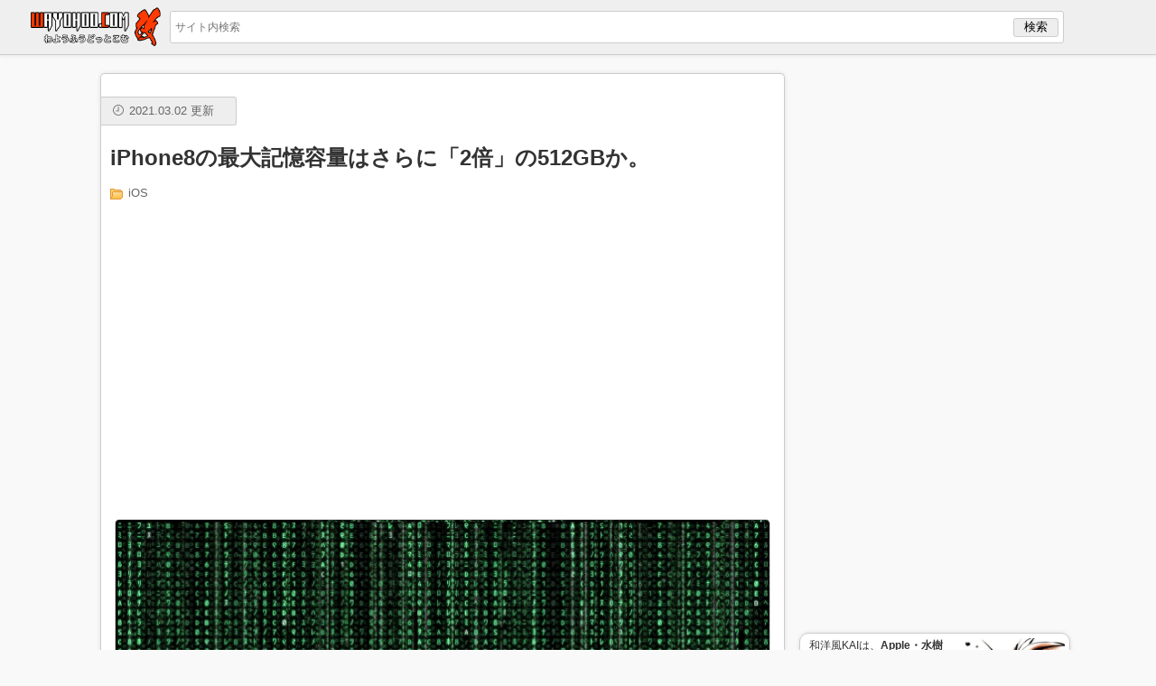

--- FILE ---
content_type: text/html; charset=utf-8
request_url: https://www.google.com/recaptcha/api2/aframe
body_size: 269
content:
<!DOCTYPE HTML><html><head><meta http-equiv="content-type" content="text/html; charset=UTF-8"></head><body><script nonce="anJlAPvWACY2zzzBx9U4Bw">/** Anti-fraud and anti-abuse applications only. See google.com/recaptcha */ try{var clients={'sodar':'https://pagead2.googlesyndication.com/pagead/sodar?'};window.addEventListener("message",function(a){try{if(a.source===window.parent){var b=JSON.parse(a.data);var c=clients[b['id']];if(c){var d=document.createElement('img');d.src=c+b['params']+'&rc='+(localStorage.getItem("rc::a")?sessionStorage.getItem("rc::b"):"");window.document.body.appendChild(d);sessionStorage.setItem("rc::e",parseInt(sessionStorage.getItem("rc::e")||0)+1);localStorage.setItem("rc::h",'1769034093615');}}}catch(b){}});window.parent.postMessage("_grecaptcha_ready", "*");}catch(b){}</script></body></html>